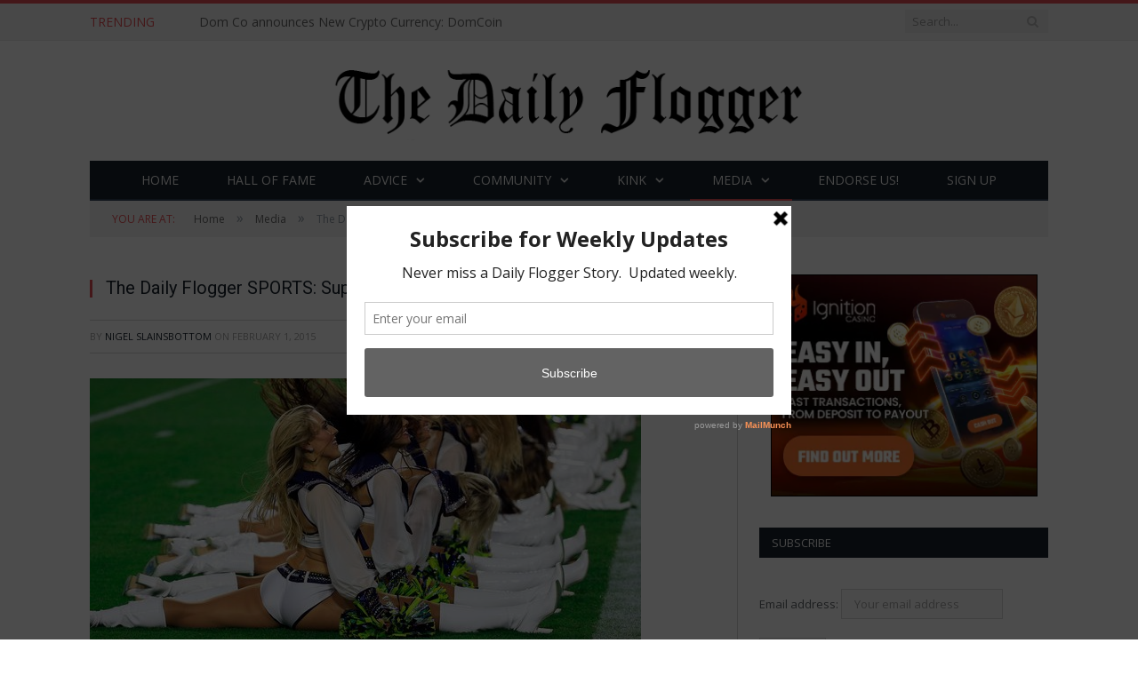

--- FILE ---
content_type: text/html; charset=UTF-8
request_url: https://ftp.thedailyflogger.com/the-daily-flogger-sports-superbowl-recap/
body_size: 18613
content:

<!DOCTYPE html>

<!--[if IE 8]> <html class="ie ie8" lang="en-US"> <![endif]-->
<!--[if IE 9]> <html class="ie ie9" lang="en-US"> <![endif]-->
<!--[if gt IE 9]><!--> <html lang="en-US"> <!--<![endif]-->

<head>


<meta charset="UTF-8" />
<title>  The Daily Flogger SPORTS: Superbowl Recap</title>

 
<meta name="viewport" content="width=device-width, initial-scale=1" />
<meta http-equiv="X-UA-Compatible" content="IE=edge" />
<link rel="pingback" href="https://ftp.thedailyflogger.com/xmlrpc.php" />
	
<link rel="shortcut icon" href="https://34.212.30.172/wp-content/uploads/2021/06/icon.jpg" />	

	
<script type="text/javascript">
/* <![CDATA[ */
(()=>{var e={};e.g=function(){if("object"==typeof globalThis)return globalThis;try{return this||new Function("return this")()}catch(e){if("object"==typeof window)return window}}(),function({ampUrl:n,isCustomizePreview:t,isAmpDevMode:r,noampQueryVarName:o,noampQueryVarValue:s,disabledStorageKey:i,mobileUserAgents:a,regexRegex:c}){if("undefined"==typeof sessionStorage)return;const d=new RegExp(c);if(!a.some((e=>{const n=e.match(d);return!(!n||!new RegExp(n[1],n[2]).test(navigator.userAgent))||navigator.userAgent.includes(e)})))return;e.g.addEventListener("DOMContentLoaded",(()=>{const e=document.getElementById("amp-mobile-version-switcher");if(!e)return;e.hidden=!1;const n=e.querySelector("a[href]");n&&n.addEventListener("click",(()=>{sessionStorage.removeItem(i)}))}));const g=r&&["paired-browsing-non-amp","paired-browsing-amp"].includes(window.name);if(sessionStorage.getItem(i)||t||g)return;const u=new URL(location.href),m=new URL(n);m.hash=u.hash,u.searchParams.has(o)&&s===u.searchParams.get(o)?sessionStorage.setItem(i,"1"):m.href!==u.href&&(window.stop(),location.replace(m.href))}({"ampUrl":"https:\/\/ftp.thedailyflogger.com\/the-daily-flogger-sports-superbowl-recap\/?amp=1","noampQueryVarName":"noamp","noampQueryVarValue":"mobile","disabledStorageKey":"amp_mobile_redirect_disabled","mobileUserAgents":["Mobile","Android","Silk\/","Kindle","BlackBerry","Opera Mini","Opera Mobi"],"regexRegex":"^\\\/((?:.|\\n)+)\\\/([i]*)$","isCustomizePreview":false,"isAmpDevMode":false})})();
/* ]]> */
</script>
<meta name='robots' content='max-image-preview:large' />
	<style>img:is([sizes="auto" i], [sizes^="auto," i]) { contain-intrinsic-size: 3000px 1500px }</style>
	
<!-- Open Graph Meta Tags generated by MashShare 4.0.47 - https://mashshare.net -->
<meta property="og:type" content="article" /> 
<meta property="og:title" content="The Daily Flogger SPORTS: Superbowl Recap" />
<meta property="og:description" content="PHOENIX, AZ    The Seattle Seahawks and New England Patriots played an even-paced game in Phoenix Sunday in what was undoubtedly one of the most evenly balanced Super Bowl in years. But the true battle on the" />
<meta property="og:image" content="https://ftp.thedailyflogger.com/wp-content/uploads/2015/02/cheer-e1422845650663.jpg" />
<meta property="og:url" content="https://ftp.thedailyflogger.com/the-daily-flogger-sports-superbowl-recap/" />
<meta property="og:site_name" content="The Daily Flogger" />
<meta property="article:publisher" content="https://www.facebook.com/TheDailyFlogger" />
<meta property="article:published_time" content="2015-02-01T18:54:28-08:00" />
<meta property="article:modified_time" content="2015-02-01T18:56:31-08:00" />
<meta property="og:updated_time" content="2015-02-01T18:56:31-08:00" />
<!-- Open Graph Meta Tags generated by MashShare 4.0.47 - https://www.mashshare.net -->
<!-- Twitter Card generated by MashShare 4.0.47 - https://www.mashshare.net -->
<meta name="twitter:card" content="summary_large_image">
<meta name="twitter:title" content="The Daily Flogger SPORTS: Superbowl Recap">
<meta name="twitter:description" content="PHOENIX, AZ    The Seattle Seahawks and New England Patriots played an even-paced game in Phoenix Sunday in what was undoubtedly one of the most evenly balanced Super Bowl in years. But the true battle on the">
<meta name="twitter:image" content="https://ftp.thedailyflogger.com/wp-content/uploads/2015/02/cheer-e1422845650663.jpg">
<meta name="twitter:site" content="@TheDailyFlogger">
<!-- Twitter Card generated by MashShare 4.0.47 - https://www.mashshare.net -->

<link rel='dns-prefetch' href='//stats.wp.com' />
<link rel='dns-prefetch' href='//fonts.googleapis.com' />
<link rel="alternate" type="application/rss+xml" title="The Daily Flogger &raquo; Feed" href="https://ftp.thedailyflogger.com/feed/" />
<link rel="alternate" type="application/rss+xml" title="The Daily Flogger &raquo; Comments Feed" href="https://ftp.thedailyflogger.com/comments/feed/" />
<link rel="alternate" type="application/rss+xml" title="The Daily Flogger &raquo; The Daily Flogger SPORTS: Superbowl Recap Comments Feed" href="https://ftp.thedailyflogger.com/the-daily-flogger-sports-superbowl-recap/feed/" />
		<!-- This site uses the Google Analytics by ExactMetrics plugin v8.7.4 - Using Analytics tracking - https://www.exactmetrics.com/ -->
		<!-- Note: ExactMetrics is not currently configured on this site. The site owner needs to authenticate with Google Analytics in the ExactMetrics settings panel. -->
					<!-- No tracking code set -->
				<!-- / Google Analytics by ExactMetrics -->
				<!-- This site uses the Google Analytics by MonsterInsights plugin v9.11.1 - Using Analytics tracking - https://www.monsterinsights.com/ -->
		<!-- Note: MonsterInsights is not currently configured on this site. The site owner needs to authenticate with Google Analytics in the MonsterInsights settings panel. -->
					<!-- No tracking code set -->
				<!-- / Google Analytics by MonsterInsights -->
		<script type="text/javascript">
/* <![CDATA[ */
window._wpemojiSettings = {"baseUrl":"https:\/\/s.w.org\/images\/core\/emoji\/16.0.1\/72x72\/","ext":".png","svgUrl":"https:\/\/s.w.org\/images\/core\/emoji\/16.0.1\/svg\/","svgExt":".svg","source":{"concatemoji":"https:\/\/ftp.thedailyflogger.com\/wp-includes\/js\/wp-emoji-release.min.js?ver=6.8.3"}};
/*! This file is auto-generated */
!function(s,n){var o,i,e;function c(e){try{var t={supportTests:e,timestamp:(new Date).valueOf()};sessionStorage.setItem(o,JSON.stringify(t))}catch(e){}}function p(e,t,n){e.clearRect(0,0,e.canvas.width,e.canvas.height),e.fillText(t,0,0);var t=new Uint32Array(e.getImageData(0,0,e.canvas.width,e.canvas.height).data),a=(e.clearRect(0,0,e.canvas.width,e.canvas.height),e.fillText(n,0,0),new Uint32Array(e.getImageData(0,0,e.canvas.width,e.canvas.height).data));return t.every(function(e,t){return e===a[t]})}function u(e,t){e.clearRect(0,0,e.canvas.width,e.canvas.height),e.fillText(t,0,0);for(var n=e.getImageData(16,16,1,1),a=0;a<n.data.length;a++)if(0!==n.data[a])return!1;return!0}function f(e,t,n,a){switch(t){case"flag":return n(e,"\ud83c\udff3\ufe0f\u200d\u26a7\ufe0f","\ud83c\udff3\ufe0f\u200b\u26a7\ufe0f")?!1:!n(e,"\ud83c\udde8\ud83c\uddf6","\ud83c\udde8\u200b\ud83c\uddf6")&&!n(e,"\ud83c\udff4\udb40\udc67\udb40\udc62\udb40\udc65\udb40\udc6e\udb40\udc67\udb40\udc7f","\ud83c\udff4\u200b\udb40\udc67\u200b\udb40\udc62\u200b\udb40\udc65\u200b\udb40\udc6e\u200b\udb40\udc67\u200b\udb40\udc7f");case"emoji":return!a(e,"\ud83e\udedf")}return!1}function g(e,t,n,a){var r="undefined"!=typeof WorkerGlobalScope&&self instanceof WorkerGlobalScope?new OffscreenCanvas(300,150):s.createElement("canvas"),o=r.getContext("2d",{willReadFrequently:!0}),i=(o.textBaseline="top",o.font="600 32px Arial",{});return e.forEach(function(e){i[e]=t(o,e,n,a)}),i}function t(e){var t=s.createElement("script");t.src=e,t.defer=!0,s.head.appendChild(t)}"undefined"!=typeof Promise&&(o="wpEmojiSettingsSupports",i=["flag","emoji"],n.supports={everything:!0,everythingExceptFlag:!0},e=new Promise(function(e){s.addEventListener("DOMContentLoaded",e,{once:!0})}),new Promise(function(t){var n=function(){try{var e=JSON.parse(sessionStorage.getItem(o));if("object"==typeof e&&"number"==typeof e.timestamp&&(new Date).valueOf()<e.timestamp+604800&&"object"==typeof e.supportTests)return e.supportTests}catch(e){}return null}();if(!n){if("undefined"!=typeof Worker&&"undefined"!=typeof OffscreenCanvas&&"undefined"!=typeof URL&&URL.createObjectURL&&"undefined"!=typeof Blob)try{var e="postMessage("+g.toString()+"("+[JSON.stringify(i),f.toString(),p.toString(),u.toString()].join(",")+"));",a=new Blob([e],{type:"text/javascript"}),r=new Worker(URL.createObjectURL(a),{name:"wpTestEmojiSupports"});return void(r.onmessage=function(e){c(n=e.data),r.terminate(),t(n)})}catch(e){}c(n=g(i,f,p,u))}t(n)}).then(function(e){for(var t in e)n.supports[t]=e[t],n.supports.everything=n.supports.everything&&n.supports[t],"flag"!==t&&(n.supports.everythingExceptFlag=n.supports.everythingExceptFlag&&n.supports[t]);n.supports.everythingExceptFlag=n.supports.everythingExceptFlag&&!n.supports.flag,n.DOMReady=!1,n.readyCallback=function(){n.DOMReady=!0}}).then(function(){return e}).then(function(){var e;n.supports.everything||(n.readyCallback(),(e=n.source||{}).concatemoji?t(e.concatemoji):e.wpemoji&&e.twemoji&&(t(e.twemoji),t(e.wpemoji)))}))}((window,document),window._wpemojiSettings);
/* ]]> */
</script>
<link rel='stylesheet' id='taxopress-frontend-css-css' href='https://ftp.thedailyflogger.com/wp-content/plugins/simple-tags/assets/frontend/css/frontend.css?ver=3.37.3' type='text/css' media='all' />
<link rel='stylesheet' id='jquery.bxslider-css' href='//ftp.thedailyflogger.com/wp-content/plugins/testimonials-widget/includes/libraries/testimonials-widget/includes/libraries/bxslider-4/dist/jquery.bxslider.css?ver=6.8.3' type='text/css' media='all' />
<link rel='stylesheet' id='Axl_Testimonials_Widget-css' href='//ftp.thedailyflogger.com/wp-content/plugins/testimonials-widget/includes/libraries/testimonials-widget/assets/css/testimonials-widget.css?ver=6.8.3' type='text/css' media='all' />
<link rel='stylesheet' id='Axl_Testimonials_Widget_Premium-css' href='//ftp.thedailyflogger.com/wp-content/plugins/testimonials-widget/assets/css/testimonials-widget-premium.css?ver=6.8.3' type='text/css' media='all' />
<link rel='stylesheet' id='testimonials-widget-premium-form-css' href='//ftp.thedailyflogger.com/wp-content/plugins/testimonials-widget/assets/css/testimonials-widget-premium-form.css?ver=6.8.3' type='text/css' media='all' />
<style id='wp-emoji-styles-inline-css' type='text/css'>

	img.wp-smiley, img.emoji {
		display: inline !important;
		border: none !important;
		box-shadow: none !important;
		height: 1em !important;
		width: 1em !important;
		margin: 0 0.07em !important;
		vertical-align: -0.1em !important;
		background: none !important;
		padding: 0 !important;
	}
</style>
<link rel='stylesheet' id='wp-block-library-css' href='https://ftp.thedailyflogger.com/wp-includes/css/dist/block-library/style.min.css?ver=6.8.3' type='text/css' media='all' />
<style id='classic-theme-styles-inline-css' type='text/css'>
/*! This file is auto-generated */
.wp-block-button__link{color:#fff;background-color:#32373c;border-radius:9999px;box-shadow:none;text-decoration:none;padding:calc(.667em + 2px) calc(1.333em + 2px);font-size:1.125em}.wp-block-file__button{background:#32373c;color:#fff;text-decoration:none}
</style>
<link rel='stylesheet' id='mediaelement-css' href='https://ftp.thedailyflogger.com/wp-includes/js/mediaelement/mediaelementplayer-legacy.min.css?ver=4.2.17' type='text/css' media='all' />
<link rel='stylesheet' id='wp-mediaelement-css' href='https://ftp.thedailyflogger.com/wp-includes/js/mediaelement/wp-mediaelement.min.css?ver=6.8.3' type='text/css' media='all' />
<style id='jetpack-sharing-buttons-style-inline-css' type='text/css'>
.jetpack-sharing-buttons__services-list{display:flex;flex-direction:row;flex-wrap:wrap;gap:0;list-style-type:none;margin:5px;padding:0}.jetpack-sharing-buttons__services-list.has-small-icon-size{font-size:12px}.jetpack-sharing-buttons__services-list.has-normal-icon-size{font-size:16px}.jetpack-sharing-buttons__services-list.has-large-icon-size{font-size:24px}.jetpack-sharing-buttons__services-list.has-huge-icon-size{font-size:36px}@media print{.jetpack-sharing-buttons__services-list{display:none!important}}.editor-styles-wrapper .wp-block-jetpack-sharing-buttons{gap:0;padding-inline-start:0}ul.jetpack-sharing-buttons__services-list.has-background{padding:1.25em 2.375em}
</style>
<style id='global-styles-inline-css' type='text/css'>
:root{--wp--preset--aspect-ratio--square: 1;--wp--preset--aspect-ratio--4-3: 4/3;--wp--preset--aspect-ratio--3-4: 3/4;--wp--preset--aspect-ratio--3-2: 3/2;--wp--preset--aspect-ratio--2-3: 2/3;--wp--preset--aspect-ratio--16-9: 16/9;--wp--preset--aspect-ratio--9-16: 9/16;--wp--preset--color--black: #000000;--wp--preset--color--cyan-bluish-gray: #abb8c3;--wp--preset--color--white: #ffffff;--wp--preset--color--pale-pink: #f78da7;--wp--preset--color--vivid-red: #cf2e2e;--wp--preset--color--luminous-vivid-orange: #ff6900;--wp--preset--color--luminous-vivid-amber: #fcb900;--wp--preset--color--light-green-cyan: #7bdcb5;--wp--preset--color--vivid-green-cyan: #00d084;--wp--preset--color--pale-cyan-blue: #8ed1fc;--wp--preset--color--vivid-cyan-blue: #0693e3;--wp--preset--color--vivid-purple: #9b51e0;--wp--preset--gradient--vivid-cyan-blue-to-vivid-purple: linear-gradient(135deg,rgba(6,147,227,1) 0%,rgb(155,81,224) 100%);--wp--preset--gradient--light-green-cyan-to-vivid-green-cyan: linear-gradient(135deg,rgb(122,220,180) 0%,rgb(0,208,130) 100%);--wp--preset--gradient--luminous-vivid-amber-to-luminous-vivid-orange: linear-gradient(135deg,rgba(252,185,0,1) 0%,rgba(255,105,0,1) 100%);--wp--preset--gradient--luminous-vivid-orange-to-vivid-red: linear-gradient(135deg,rgba(255,105,0,1) 0%,rgb(207,46,46) 100%);--wp--preset--gradient--very-light-gray-to-cyan-bluish-gray: linear-gradient(135deg,rgb(238,238,238) 0%,rgb(169,184,195) 100%);--wp--preset--gradient--cool-to-warm-spectrum: linear-gradient(135deg,rgb(74,234,220) 0%,rgb(151,120,209) 20%,rgb(207,42,186) 40%,rgb(238,44,130) 60%,rgb(251,105,98) 80%,rgb(254,248,76) 100%);--wp--preset--gradient--blush-light-purple: linear-gradient(135deg,rgb(255,206,236) 0%,rgb(152,150,240) 100%);--wp--preset--gradient--blush-bordeaux: linear-gradient(135deg,rgb(254,205,165) 0%,rgb(254,45,45) 50%,rgb(107,0,62) 100%);--wp--preset--gradient--luminous-dusk: linear-gradient(135deg,rgb(255,203,112) 0%,rgb(199,81,192) 50%,rgb(65,88,208) 100%);--wp--preset--gradient--pale-ocean: linear-gradient(135deg,rgb(255,245,203) 0%,rgb(182,227,212) 50%,rgb(51,167,181) 100%);--wp--preset--gradient--electric-grass: linear-gradient(135deg,rgb(202,248,128) 0%,rgb(113,206,126) 100%);--wp--preset--gradient--midnight: linear-gradient(135deg,rgb(2,3,129) 0%,rgb(40,116,252) 100%);--wp--preset--font-size--small: 13px;--wp--preset--font-size--medium: 20px;--wp--preset--font-size--large: 36px;--wp--preset--font-size--x-large: 42px;--wp--preset--spacing--20: 0.44rem;--wp--preset--spacing--30: 0.67rem;--wp--preset--spacing--40: 1rem;--wp--preset--spacing--50: 1.5rem;--wp--preset--spacing--60: 2.25rem;--wp--preset--spacing--70: 3.38rem;--wp--preset--spacing--80: 5.06rem;--wp--preset--shadow--natural: 6px 6px 9px rgba(0, 0, 0, 0.2);--wp--preset--shadow--deep: 12px 12px 50px rgba(0, 0, 0, 0.4);--wp--preset--shadow--sharp: 6px 6px 0px rgba(0, 0, 0, 0.2);--wp--preset--shadow--outlined: 6px 6px 0px -3px rgba(255, 255, 255, 1), 6px 6px rgba(0, 0, 0, 1);--wp--preset--shadow--crisp: 6px 6px 0px rgba(0, 0, 0, 1);}:where(.is-layout-flex){gap: 0.5em;}:where(.is-layout-grid){gap: 0.5em;}body .is-layout-flex{display: flex;}.is-layout-flex{flex-wrap: wrap;align-items: center;}.is-layout-flex > :is(*, div){margin: 0;}body .is-layout-grid{display: grid;}.is-layout-grid > :is(*, div){margin: 0;}:where(.wp-block-columns.is-layout-flex){gap: 2em;}:where(.wp-block-columns.is-layout-grid){gap: 2em;}:where(.wp-block-post-template.is-layout-flex){gap: 1.25em;}:where(.wp-block-post-template.is-layout-grid){gap: 1.25em;}.has-black-color{color: var(--wp--preset--color--black) !important;}.has-cyan-bluish-gray-color{color: var(--wp--preset--color--cyan-bluish-gray) !important;}.has-white-color{color: var(--wp--preset--color--white) !important;}.has-pale-pink-color{color: var(--wp--preset--color--pale-pink) !important;}.has-vivid-red-color{color: var(--wp--preset--color--vivid-red) !important;}.has-luminous-vivid-orange-color{color: var(--wp--preset--color--luminous-vivid-orange) !important;}.has-luminous-vivid-amber-color{color: var(--wp--preset--color--luminous-vivid-amber) !important;}.has-light-green-cyan-color{color: var(--wp--preset--color--light-green-cyan) !important;}.has-vivid-green-cyan-color{color: var(--wp--preset--color--vivid-green-cyan) !important;}.has-pale-cyan-blue-color{color: var(--wp--preset--color--pale-cyan-blue) !important;}.has-vivid-cyan-blue-color{color: var(--wp--preset--color--vivid-cyan-blue) !important;}.has-vivid-purple-color{color: var(--wp--preset--color--vivid-purple) !important;}.has-black-background-color{background-color: var(--wp--preset--color--black) !important;}.has-cyan-bluish-gray-background-color{background-color: var(--wp--preset--color--cyan-bluish-gray) !important;}.has-white-background-color{background-color: var(--wp--preset--color--white) !important;}.has-pale-pink-background-color{background-color: var(--wp--preset--color--pale-pink) !important;}.has-vivid-red-background-color{background-color: var(--wp--preset--color--vivid-red) !important;}.has-luminous-vivid-orange-background-color{background-color: var(--wp--preset--color--luminous-vivid-orange) !important;}.has-luminous-vivid-amber-background-color{background-color: var(--wp--preset--color--luminous-vivid-amber) !important;}.has-light-green-cyan-background-color{background-color: var(--wp--preset--color--light-green-cyan) !important;}.has-vivid-green-cyan-background-color{background-color: var(--wp--preset--color--vivid-green-cyan) !important;}.has-pale-cyan-blue-background-color{background-color: var(--wp--preset--color--pale-cyan-blue) !important;}.has-vivid-cyan-blue-background-color{background-color: var(--wp--preset--color--vivid-cyan-blue) !important;}.has-vivid-purple-background-color{background-color: var(--wp--preset--color--vivid-purple) !important;}.has-black-border-color{border-color: var(--wp--preset--color--black) !important;}.has-cyan-bluish-gray-border-color{border-color: var(--wp--preset--color--cyan-bluish-gray) !important;}.has-white-border-color{border-color: var(--wp--preset--color--white) !important;}.has-pale-pink-border-color{border-color: var(--wp--preset--color--pale-pink) !important;}.has-vivid-red-border-color{border-color: var(--wp--preset--color--vivid-red) !important;}.has-luminous-vivid-orange-border-color{border-color: var(--wp--preset--color--luminous-vivid-orange) !important;}.has-luminous-vivid-amber-border-color{border-color: var(--wp--preset--color--luminous-vivid-amber) !important;}.has-light-green-cyan-border-color{border-color: var(--wp--preset--color--light-green-cyan) !important;}.has-vivid-green-cyan-border-color{border-color: var(--wp--preset--color--vivid-green-cyan) !important;}.has-pale-cyan-blue-border-color{border-color: var(--wp--preset--color--pale-cyan-blue) !important;}.has-vivid-cyan-blue-border-color{border-color: var(--wp--preset--color--vivid-cyan-blue) !important;}.has-vivid-purple-border-color{border-color: var(--wp--preset--color--vivid-purple) !important;}.has-vivid-cyan-blue-to-vivid-purple-gradient-background{background: var(--wp--preset--gradient--vivid-cyan-blue-to-vivid-purple) !important;}.has-light-green-cyan-to-vivid-green-cyan-gradient-background{background: var(--wp--preset--gradient--light-green-cyan-to-vivid-green-cyan) !important;}.has-luminous-vivid-amber-to-luminous-vivid-orange-gradient-background{background: var(--wp--preset--gradient--luminous-vivid-amber-to-luminous-vivid-orange) !important;}.has-luminous-vivid-orange-to-vivid-red-gradient-background{background: var(--wp--preset--gradient--luminous-vivid-orange-to-vivid-red) !important;}.has-very-light-gray-to-cyan-bluish-gray-gradient-background{background: var(--wp--preset--gradient--very-light-gray-to-cyan-bluish-gray) !important;}.has-cool-to-warm-spectrum-gradient-background{background: var(--wp--preset--gradient--cool-to-warm-spectrum) !important;}.has-blush-light-purple-gradient-background{background: var(--wp--preset--gradient--blush-light-purple) !important;}.has-blush-bordeaux-gradient-background{background: var(--wp--preset--gradient--blush-bordeaux) !important;}.has-luminous-dusk-gradient-background{background: var(--wp--preset--gradient--luminous-dusk) !important;}.has-pale-ocean-gradient-background{background: var(--wp--preset--gradient--pale-ocean) !important;}.has-electric-grass-gradient-background{background: var(--wp--preset--gradient--electric-grass) !important;}.has-midnight-gradient-background{background: var(--wp--preset--gradient--midnight) !important;}.has-small-font-size{font-size: var(--wp--preset--font-size--small) !important;}.has-medium-font-size{font-size: var(--wp--preset--font-size--medium) !important;}.has-large-font-size{font-size: var(--wp--preset--font-size--large) !important;}.has-x-large-font-size{font-size: var(--wp--preset--font-size--x-large) !important;}
:where(.wp-block-post-template.is-layout-flex){gap: 1.25em;}:where(.wp-block-post-template.is-layout-grid){gap: 1.25em;}
:where(.wp-block-columns.is-layout-flex){gap: 2em;}:where(.wp-block-columns.is-layout-grid){gap: 2em;}
:root :where(.wp-block-pullquote){font-size: 1.5em;line-height: 1.6;}
</style>
<link rel='stylesheet' id='amazonpolly-css' href='https://ftp.thedailyflogger.com/wp-content/plugins/amazon-polly/public/css/amazonpolly-public.css?ver=1.0.0' type='text/css' media='all' />
<link rel='stylesheet' id='mashsb-styles-css' href='https://ftp.thedailyflogger.com/wp-content/plugins/mashsharer/assets/css/mashsb.min.css?ver=4.0.47' type='text/css' media='all' />
<style id='mashsb-styles-inline-css' type='text/css'>
.mashsb-count {color:#cccccc;}@media only screen and (min-width:568px){.mashsb-buttons a {min-width: 177px;}}
</style>
<link rel='stylesheet' id='rs-plugin-settings-css' href='https://ftp.thedailyflogger.com/wp-content/plugins/revslider/public/assets/css/settings.css?ver=5.4.7.4' type='text/css' media='all' />
<style id='rs-plugin-settings-inline-css' type='text/css'>
#rs-demo-id {}
</style>
<link rel='stylesheet' id='SFSImainCss-css' href='https://ftp.thedailyflogger.com/wp-content/plugins/ultimate-social-media-icons/css/sfsi-style.css?ver=2.9.5' type='text/css' media='all' />
<link crossorigin="anonymous" rel='stylesheet' id='smartmag-fonts-css' href='https://fonts.googleapis.com/css?family=Open+Sans%3A400%2C400Italic%2C600%2C700%7CRoboto+Slab%7CMerriweather%3A300italic&#038;subset' type='text/css' media='all' />
<link rel='stylesheet' id='smartmag-core-css' href='https://ftp.thedailyflogger.com/wp-content/themes/smart-mag/style.css?ver=3.4.0' type='text/css' media='all' />
<link rel='stylesheet' id='smartmag-responsive-css' href='https://ftp.thedailyflogger.com/wp-content/themes/smart-mag/css/responsive.css?ver=3.4.0' type='text/css' media='all' />
<link rel='stylesheet' id='pretty-photo-css' href='https://ftp.thedailyflogger.com/wp-content/themes/smart-mag/css/prettyPhoto.css?ver=3.4.0' type='text/css' media='all' />
<link rel='stylesheet' id='smartmag-font-awesome-css' href='https://ftp.thedailyflogger.com/wp-content/themes/smart-mag/css/fontawesome/css/font-awesome.min.css?ver=3.4.0' type='text/css' media='all' />
<style id='smartmag-font-awesome-inline-css' type='text/css'>
@import url('https://fonts.googleapis.com/css?family=Roboto%3A400|Roboto%3A500|Roboto%3A600|Roboto%3A700&subset=');



h1,
h2,
h3,
h4,
h5,
h6,
.posts-list .content > a,
.block.posts a,
.gallery-block .carousel .title a,
.navigate-posts .link,
.list-timeline .posts article,
.bbpress.single-topic .main-heading,
#bbpress-forums .bbp-topic-title,
#bbpress-forums .bbp-forum-title { font-family: "Roboto", Georgia, serif; }


</style>
<script type="text/javascript" src="https://ftp.thedailyflogger.com/wp-includes/js/jquery/jquery.min.js?ver=3.7.1" id="jquery-core-js"></script>
<script type="text/javascript" src="https://ftp.thedailyflogger.com/wp-includes/js/jquery/jquery-migrate.min.js?ver=3.4.1" id="jquery-migrate-js"></script>
<script type="text/javascript" src="https://ftp.thedailyflogger.com/wp-content/plugins/amazon-polly/public/js/amazonpolly-public.js?ver=1.0.0" id="amazonpolly-js"></script>
<script type="text/javascript" id="mashsb-js-extra">
/* <![CDATA[ */
var mashsb = {"shares":"77","round_shares":"","animate_shares":"0","dynamic_buttons":"0","share_url":"https:\/\/ftp.thedailyflogger.com\/the-daily-flogger-sports-superbowl-recap\/","title":"The+Daily+Flogger+SPORTS%3A+Superbowl+Recap","image":"https:\/\/ftp.thedailyflogger.com\/wp-content\/uploads\/2015\/02\/cheer-e1422845650663.jpg","desc":"PHOENIX, AZ\r\n\r\nThe Seattle Seahawks and New England Patriots played an even-paced game in Phoenix Sunday in what was undoubtedly one of the most evenly balanced Super Bowl in years. But the true battle on the \u2026","hashtag":"TheDailyFlogger","subscribe":"content","subscribe_url":"","activestatus":"1","singular":"1","twitter_popup":"1","refresh":"0","nonce":"b1f3eda1e8","postid":"2502","servertime":"1769041953","ajaxurl":"https:\/\/ftp.thedailyflogger.com\/wp-admin\/admin-ajax.php"};
/* ]]> */
</script>
<script type="text/javascript" src="https://ftp.thedailyflogger.com/wp-content/plugins/mashsharer/assets/js/mashsb.min.js?ver=4.0.47" id="mashsb-js"></script>
<script type="text/javascript" src="https://ftp.thedailyflogger.com/wp-content/plugins/revslider/public/assets/js/jquery.themepunch.tools.min.js?ver=5.4.7.4" id="tp-tools-js"></script>
<script type="text/javascript" src="https://ftp.thedailyflogger.com/wp-content/plugins/revslider/public/assets/js/jquery.themepunch.revolution.min.js?ver=5.4.7.4" id="revmin-js"></script>
<script type="text/javascript" src="https://ftp.thedailyflogger.com/wp-content/themes/smart-mag/js/jquery.prettyPhoto.js?ver=6.8.3" id="pretty-photo-smartmag-js"></script>
<script type="text/javascript" src="https://ftp.thedailyflogger.com/wp-content/plugins/simple-tags/assets/frontend/js/frontend.js?ver=3.37.3" id="taxopress-frontend-js-js"></script>
<link rel="https://api.w.org/" href="https://ftp.thedailyflogger.com/wp-json/" /><link rel="alternate" title="JSON" type="application/json" href="https://ftp.thedailyflogger.com/wp-json/wp/v2/posts/2502" /><link rel="EditURI" type="application/rsd+xml" title="RSD" href="https://ftp.thedailyflogger.com/xmlrpc.php?rsd" />
<meta name="generator" content="WordPress 6.8.3" />
<link rel="canonical" href="https://ftp.thedailyflogger.com/the-daily-flogger-sports-superbowl-recap/" />
<link rel='shortlink' href='https://ftp.thedailyflogger.com/?p=2502' />
<link rel="alternate" title="oEmbed (JSON)" type="application/json+oembed" href="https://ftp.thedailyflogger.com/wp-json/oembed/1.0/embed?url=https%3A%2F%2Fftp.thedailyflogger.com%2Fthe-daily-flogger-sports-superbowl-recap%2F" />
<link rel="alternate" title="oEmbed (XML)" type="text/xml+oembed" href="https://ftp.thedailyflogger.com/wp-json/oembed/1.0/embed?url=https%3A%2F%2Fftp.thedailyflogger.com%2Fthe-daily-flogger-sports-superbowl-recap%2F&#038;format=xml" />
<script type='text/javascript' data-cfasync='false'>var _mmunch = {'front': false, 'page': false, 'post': false, 'category': false, 'author': false, 'search': false, 'attachment': false, 'tag': false};_mmunch['post'] = true; _mmunch['postData'] = {"ID":2502,"post_name":"the-daily-flogger-sports-superbowl-recap","post_title":"The Daily Flogger SPORTS: Superbowl Recap","post_type":"post","post_author":"2","post_status":"publish"}; _mmunch['postCategories'] = [{"term_id":22,"name":"Media","slug":"media","term_group":0,"term_taxonomy_id":22,"taxonomy":"category","description":"","parent":0,"count":56,"filter":"raw","cat_ID":22,"category_count":56,"category_description":"","cat_name":"Media","category_nicename":"media","category_parent":0},{"term_id":1,"name":"News","slug":"news","term_group":0,"term_taxonomy_id":1,"taxonomy":"category","description":"","parent":0,"count":420,"filter":"raw","cat_ID":1,"category_count":420,"category_description":"","cat_name":"News","category_nicename":"news","category_parent":0}]; _mmunch['postTags'] = false; _mmunch['postAuthor'] = {"name":"","ID":""};</script><script data-cfasync="false" src="//a.mailmunch.co/app/v1/site.js" id="mailmunch-script" data-plugin="mc_mm" data-mailmunch-site-id="680579" async></script><meta name="follow.[base64]" content="Uk3fRDC6D5UzW7qdUZ59"/><meta property="og:image:secure_url" content="https://ftp.thedailyflogger.com/wp-content/uploads/2015/02/cheer-e1422845650663.jpg" data-id="sfsi"><meta property="twitter:card" content="summary_large_image" data-id="sfsi"><meta property="twitter:image" content="https://ftp.thedailyflogger.com/wp-content/uploads/2015/02/cheer-e1422845650663.jpg" data-id="sfsi"><meta property="og:image:type" content="image/jpeg" data-id="sfsi" /><meta property="og:image:width" content="620" data-id="sfsi" /><meta property="og:image:height" content="299" data-id="sfsi" /><meta property="og:url" content="https://ftp.thedailyflogger.com/the-daily-flogger-sports-superbowl-recap/" data-id="sfsi" /><meta property="og:description" content="PHOENIX, AZ

The Seattle Seahawks and New England Patriots played an even-paced game in Phoenix Sunday in what was undoubtedly one of the most evenly balanced Super Bowl in years. But the true battle on the field was between the She-hawks and the Patri-ettes, the teams' cheerleaders.

By the second quarter it was clear the Patri-ettes exhibited greater on-field ACR (Ass Cheek Reveal) than the She-hawks. NFL posted 38 individual ACR incidents prior to halftime. Certainly the She-hawks made a bold move just 38 seconds before the end of the second quarter when Carli Simms of Tacoma, Washington executed a daring VPL (Visible Pussy Lips) to a cheering throng of 105,000, nearly evening the score.

New England Patriots football tried to get in on the action with an accidental SR (Scrotum Reveal) just after Katy Perry cracked a flat note in the half time, but it wasn't enough to compete with the ass cheek onslaught the Patri-ettes delivered.

Patriots Cheerleader Uniform Coordinator Shawn Muse had this to say: We have been working with Under Armor and Oakley to reengineer our team cheerleader shorts for the last three years and we think they've innovated a slide lift reveal that performs on average 6.22% better than in previous games. We're pleased with the increase in ACR and feel our victory was well-earned." data-id="sfsi" /><meta property="og:title" content="The Daily Flogger SPORTS: Superbowl Recap" data-id="sfsi" /><link rel="alternate" type="text/html" media="only screen and (max-width: 640px)" href="https://ftp.thedailyflogger.com/the-daily-flogger-sports-superbowl-recap/?amp=1">	<style>img#wpstats{display:none}</style>
		<link rel="amphtml" href="https://ftp.thedailyflogger.com/the-daily-flogger-sports-superbowl-recap/?amp=1"><style>#amp-mobile-version-switcher{left:0;position:absolute;width:100%;z-index:100}#amp-mobile-version-switcher>a{background-color:#444;border:0;color:#eaeaea;display:block;font-family:-apple-system,BlinkMacSystemFont,Segoe UI,Roboto,Oxygen-Sans,Ubuntu,Cantarell,Helvetica Neue,sans-serif;font-size:16px;font-weight:600;padding:15px 0;text-align:center;-webkit-text-decoration:none;text-decoration:none}#amp-mobile-version-switcher>a:active,#amp-mobile-version-switcher>a:focus,#amp-mobile-version-switcher>a:hover{-webkit-text-decoration:underline;text-decoration:underline}</style><meta name="generator" content="Powered by Slider Revolution 5.4.7.4 - responsive, Mobile-Friendly Slider Plugin for WordPress with comfortable drag and drop interface." />
<script type="text/javascript">function setREVStartSize(e){									
						try{ e.c=jQuery(e.c);var i=jQuery(window).width(),t=9999,r=0,n=0,l=0,f=0,s=0,h=0;
							if(e.responsiveLevels&&(jQuery.each(e.responsiveLevels,function(e,f){f>i&&(t=r=f,l=e),i>f&&f>r&&(r=f,n=e)}),t>r&&(l=n)),f=e.gridheight[l]||e.gridheight[0]||e.gridheight,s=e.gridwidth[l]||e.gridwidth[0]||e.gridwidth,h=i/s,h=h>1?1:h,f=Math.round(h*f),"fullscreen"==e.sliderLayout){var u=(e.c.width(),jQuery(window).height());if(void 0!=e.fullScreenOffsetContainer){var c=e.fullScreenOffsetContainer.split(",");if (c) jQuery.each(c,function(e,i){u=jQuery(i).length>0?u-jQuery(i).outerHeight(!0):u}),e.fullScreenOffset.split("%").length>1&&void 0!=e.fullScreenOffset&&e.fullScreenOffset.length>0?u-=jQuery(window).height()*parseInt(e.fullScreenOffset,0)/100:void 0!=e.fullScreenOffset&&e.fullScreenOffset.length>0&&(u-=parseInt(e.fullScreenOffset,0))}f=u}else void 0!=e.minHeight&&f<e.minHeight&&(f=e.minHeight);e.c.closest(".rev_slider_wrapper").css({height:f})					
						}catch(d){console.log("Failure at Presize of Slider:"+d)}						
					};</script>
	
<!--[if lt IE 9]>
<script src="https://ftp.thedailyflogger.com/wp-content/themes/smart-mag/js/html5.js" type="text/javascript"></script>
<![endif]-->


<script>
document.querySelector('head').innerHTML += '<style class="bunyad-img-effects-css">.main img, .main-footer img { opacity: 0; }</style>';
</script>
	

</head>


<body class="wp-singular post-template-default single single-post postid-2502 single-format-standard wp-theme-smart-mag page-builder sfsi_actvite_theme_default right-sidebar full img-effects has-nav-dark has-head-default">

<div class="main-wrap">

	
	
	<div class="top-bar">

		<div class="wrap">
			<section class="top-bar-content cf">
			
							
								<div class="trending-ticker">
					<span class="heading">Trending</span>

					<ul>
												
												
							<li><a href="https://ftp.thedailyflogger.com/aftercare-from-apathy-scene-lacking/" title="Aftercare from Apathy Scene Lacking">Aftercare from Apathy Scene Lacking</a></li>
						
												
							<li><a href="https://ftp.thedailyflogger.com/dom-co-announces-new-crypto-currency-domcoin/" title="Dom Co announces New Crypto Currency: DomCoin">Dom Co announces New Crypto Currency: DomCoin</a></li>
						
												
							<li><a href="https://ftp.thedailyflogger.com/area-woman-who-identifies-as-farabella-feels-marginalized-at-pony-play-event/" title="Area Woman Who Identifies as Farabella Feels Marginalized at Pony Play Event">Area Woman Who Identifies as Farabella Feels Marginalized at Pony Play Event</a></li>
						
												
							<li><a href="https://ftp.thedailyflogger.com/jim-shows-marginal-interest-in-littles-class/" title="Jim Shows Marginal Interest in Littles Class">Jim Shows Marginal Interest in Littles Class</a></li>
						
												
							<li><a href="https://ftp.thedailyflogger.com/dom-co-releases-new-kink-vaccination/" title="Dom Co Releases New &#8220;Kink&#8221; Vaccination">Dom Co Releases New &#8220;Kink&#8221; Vaccination</a></li>
						
												
							<li><a href="https://ftp.thedailyflogger.com/new-game-announced-cards-against-subs/" title="New Game Announced: Cards Against Subs">New Game Announced: Cards Against Subs</a></li>
						
												
							<li><a href="https://ftp.thedailyflogger.com/brat-regrets-missed-opportunity/" title="Brat Regrets Missed Opportunity">Brat Regrets Missed Opportunity</a></li>
						
												
							<li><a href="https://ftp.thedailyflogger.com/dungeon-voices-17/" title="Dungeon Voices: Online Learning">Dungeon Voices: Online Learning</a></li>
						
												
											</ul>
				</div>
				
									
					
		<div class="search">
			<form role="search" action="https://ftp.thedailyflogger.com/" method="get">
				<input type="text" name="s" class="query" value="" placeholder="Search..."/>
				<button class="search-button" type="submit"><i class="fa fa-search"></i></button>
			</form>
		</div> <!-- .search -->					
				
								
			</section>
		</div>
		
	</div>
	
	<div id="main-head" class="main-head">
		
		<div class="wrap">
			
			
			<header class="default">
			
				<div class="title">
							<a href="https://ftp.thedailyflogger.com/" title="The Daily Flogger" rel="home">
		
														
								
				<img src="http://thedailyflogger.com/wp-content/uploads/2014/03/headerwide2.png" class="logo-image" alt="The Daily Flogger" />
					 
						
		</a>				</div>
				
									
					<div class="right">
										</div>
					
								
			</header>
				
							
				
<div class="main-nav">
	<div class="navigation-wrap cf">
	
		<nav class="navigation cf nav-center nav-dark">
		
			<div class>
			
				<div class="mobile" data-type="off-canvas" data-search="1">
					<a href="#" class="selected">
						<span class="text">Navigate</span><span class="current"></span> <i class="hamburger fa fa-bars"></i>
					</a>
				</div>
				
				<div class="menu-main-container"><ul id="menu-main" class="menu"><li id="menu-item-2645" class="menu-item menu-item-type-post_type menu-item-object-page menu-item-home menu-item-2645"><a href="https://ftp.thedailyflogger.com/">Home</a></li>
<li id="menu-item-3555" class="menu-item menu-item-type-post_type menu-item-object-page menu-item-3555"><a href="https://ftp.thedailyflogger.com/hall-of-fame/">Hall of Fame</a></li>
<li id="menu-item-149" class="menu-item menu-item-type-taxonomy menu-item-object-category menu-item-has-children menu-cat-18 menu-item-149"><a href="https://ftp.thedailyflogger.com/category/advice/">Advice</a>
<ul class="sub-menu">
	<li id="menu-item-150" class="menu-item menu-item-type-taxonomy menu-item-object-category menu-cat-19 menu-item-150"><a href="https://ftp.thedailyflogger.com/category/advice/ask-annie/">Ask Annie</a></li>
	<li id="menu-item-3203" class="menu-item menu-item-type-taxonomy menu-item-object-category menu-cat-42 menu-item-3203"><a href="https://ftp.thedailyflogger.com/category/advice/movie-reviews/">Movie Reviews</a></li>
</ul>
</li>
<li id="menu-item-2607" class="menu-item menu-item-type-taxonomy menu-item-object-category menu-item-has-children menu-cat-21 menu-item-2607"><a href="https://ftp.thedailyflogger.com/category/community/">Community</a>
<ul class="sub-menu">
	<li id="menu-item-618" class="menu-item menu-item-type-taxonomy menu-item-object-category menu-cat-23 menu-item-618"><a href="https://ftp.thedailyflogger.com/category/dungeon-voices/">Dungeon Voices</a></li>
	<li id="menu-item-88" class="menu-item menu-item-type-taxonomy menu-item-object-category menu-cat-4 menu-item-88"><a href="https://ftp.thedailyflogger.com/category/community/crime/">Crime</a></li>
	<li id="menu-item-89" class="menu-item menu-item-type-taxonomy menu-item-object-category menu-cat-7 menu-item-89"><a href="https://ftp.thedailyflogger.com/category/community/events/">Events</a></li>
	<li id="menu-item-97" class="menu-item menu-item-type-taxonomy menu-item-object-category menu-cat-13 menu-item-97"><a href="https://ftp.thedailyflogger.com/category/community/politics/">Politics</a></li>
</ul>
</li>
<li id="menu-item-2609" class="menu-item menu-item-type-taxonomy menu-item-object-category menu-item-has-children menu-cat-20 menu-item-2609"><a href="https://ftp.thedailyflogger.com/category/kink/">Kink</a>
<ul class="sub-menu">
	<li id="menu-item-90" class="menu-item menu-item-type-taxonomy menu-item-object-category menu-cat-6 menu-item-90"><a href="https://ftp.thedailyflogger.com/category/kink/femdom/">Femdom</a></li>
	<li id="menu-item-92" class="menu-item menu-item-type-taxonomy menu-item-object-category menu-cat-5 menu-item-92"><a href="https://ftp.thedailyflogger.com/category/kink/leather/">Leather</a></li>
	<li id="menu-item-94" class="menu-item menu-item-type-taxonomy menu-item-object-category menu-cat-11 menu-item-94"><a href="https://ftp.thedailyflogger.com/category/kink/male-dom/">Male Dom</a></li>
	<li id="menu-item-95" class="menu-item menu-item-type-taxonomy menu-item-object-category menu-cat-12 menu-item-95"><a href="https://ftp.thedailyflogger.com/category/products/">Products</a></li>
	<li id="menu-item-104" class="menu-item menu-item-type-taxonomy menu-item-object-category menu-cat-17 menu-item-104"><a href="https://ftp.thedailyflogger.com/category/kink/safety/">Safety</a></li>
</ul>
</li>
<li id="menu-item-2608" class="menu-item menu-item-type-taxonomy menu-item-object-category current-post-ancestor current-menu-parent current-post-parent menu-item-has-children menu-cat-22 menu-item-2608"><a href="https://ftp.thedailyflogger.com/category/media/">Media</a>
<ul class="sub-menu">
	<li id="menu-item-91" class="menu-item menu-item-type-taxonomy menu-item-object-category menu-cat-8 menu-item-91"><a href="https://ftp.thedailyflogger.com/category/media/internet/">Internet</a></li>
	<li id="menu-item-93" class="menu-item menu-item-type-taxonomy menu-item-object-category menu-cat-9 menu-item-93"><a href="https://ftp.thedailyflogger.com/category/media/publishing/">Publishing</a></li>
	<li id="menu-item-96" class="menu-item menu-item-type-taxonomy menu-item-object-category menu-cat-10 menu-item-96"><a href="https://ftp.thedailyflogger.com/category/media/research/">Research</a></li>
</ul>
</li>
<li id="menu-item-2051" class="menu-item menu-item-type-post_type menu-item-object-page menu-item-2051"><a href="https://ftp.thedailyflogger.com/endorsement-program/">Endorse Us!</a></li>
<li id="menu-item-3258" class="menu-item menu-item-type-post_type menu-item-object-mailmunch_page menu-item-3258"><a href="https://ftp.thedailyflogger.com/sign-up/">Sign Up</a></li>
</ul></div>				
						
			</div>
			
		</nav>
	
				
	</div>
</div>				
							
		</div>
		
				
	</div>	
	<div class="breadcrumbs-wrap">
		
		<div class="wrap">
		<nav class="breadcrumbs ts-contain" id="breadcrumb"><div class="inner"breadcrumbs ts-contain><span class="location">You are at:</span><span><a href="https://ftp.thedailyflogger.com/"><span>Home</span></a></span> <span class="delim">&raquo;</span> <span><a href="https://ftp.thedailyflogger.com/category/media/"><span>Media</span></a></span> <span class="delim">&raquo;</span> <span class="current">The Daily Flogger SPORTS: Superbowl Recap</span></div></nav>		</div>
		
	</div>


<div class="main wrap cf">

		
	<div class="row">
	
		<div class="col-8 main-content">
		
				
				
<article id="post-2502" class="post-2502 post type-post status-publish format-standard has-post-thumbnail category-media category-news title-above">
	
	<header class="post-header cf">
	
		
				<div class="heading cf">
				
			<h1 class="post-title item fn">
			The Daily Flogger SPORTS: Superbowl Recap			</h1>
			
			<a href="https://ftp.thedailyflogger.com/the-daily-flogger-sports-superbowl-recap/?noamp=mobile#respond" class="comments"><i class="fa fa-comments-o"></i> 0</a>
		
		</div>

		<div class="post-meta cf">
			<span class="posted-by">By 
				<span class="reviewer"><a href="https://ftp.thedailyflogger.com/author/nigel/" title="Posts by Nigel Slainsbottom" rel="author">Nigel Slainsbottom</a></span>
			</span>
			 
			<span class="posted-on">on				<span class="dtreviewed">
					<time class="value-title" datetime="2015-02-01T18:54:28-08:00" title="2015-02-01">February 1, 2015</time>
				</span>
			</span>
			
			<span class="cats"><a href="https://ftp.thedailyflogger.com/category/media/" rel="category tag">Media</a>, <a href="https://ftp.thedailyflogger.com/category/news/" rel="category tag">News</a></span>
				
		</div>		
	
	
	<div class="featured">
				
					
			<a href="https://ftp.thedailyflogger.com/wp-content/uploads/2015/02/cheer-e1422845650663.jpg" title="The Daily Flogger SPORTS: Superbowl Recap">
			
						
								
					<img width="620" height="299" src="https://ftp.thedailyflogger.com/wp-content/uploads/2015/02/cheer-e1422845650663.jpg" class="attachment-main-featured size-main-featured wp-post-image" alt="" title="The Daily Flogger SPORTS: Superbowl Recap" decoding="async" fetchpriority="high" srcset="https://ftp.thedailyflogger.com/wp-content/uploads/2015/02/cheer-e1422845650663.jpg 620w, https://ftp.thedailyflogger.com/wp-content/uploads/2015/02/cheer-e1422845650663-300x145.jpg 300w, https://ftp.thedailyflogger.com/wp-content/uploads/2015/02/cheer-e1422845650663-618x298.jpg 618w, https://ftp.thedailyflogger.com/wp-content/uploads/2015/02/cheer-e1422845650663-298x144.jpg 298w, https://ftp.thedailyflogger.com/wp-content/uploads/2015/02/cheer-e1422845650663-120x58.jpg 120w, https://ftp.thedailyflogger.com/wp-content/uploads/2015/02/cheer-e1422845650663-150x72.jpg 150w, https://ftp.thedailyflogger.com/wp-content/uploads/2015/02/cheer-e1422845650663-265x128.jpg 265w" sizes="(max-width: 620px) 100vw, 620px" />				
								
										
			</a>
							
						
			</div>	
			
	</header><!-- .post-header -->

	

	<div class="post-container cf">
	
		<div class="post-content-right">
			<div class="post-content description ">
	
					
				
		<aside class="mashsb-container mashsb-main "><div class="mashsb-box"><div class="mashsb-count mash-large" style="float:left"><div class="counts mashsbcount">77</div><span class="mashsb-sharetext">SHARES</span></div><div class="mashsb-buttons"><a class="mashicon-facebook mash-large mashsb-noshadow" href="https://www.facebook.com/sharer.php?u=https%3A%2F%2Fftp.thedailyflogger.com%2Fthe-daily-flogger-sports-superbowl-recap%2F" target="_top" rel="nofollow"><span class="icon"></span><span class="text">Facebook</span></a><a class="mashicon-twitter mash-large mashsb-noshadow" href="https://twitter.com/intent/tweet?text=The%20Daily%20Flogger%20SPORTS%3A%20Superbowl%20Recap&amp;url=https://ftp.thedailyflogger.com/?p=2502&amp;via=TheDailyFlogger" target="_top" rel="nofollow"><span class="icon"></span><span class="text">Twitter</span></a><div class="onoffswitch2 mash-large mashsb-noshadow" style="display:none"></div></div>
            </div>
                <div style="clear:both"></div><div class="mashsb-toggle-container"></div></aside>
            <!-- Share buttons by mashshare.net - Version: 4.0.47--><div class='mailmunch-forms-before-post' style='display: none !important;'></div><p>PHOENIX, AZ</p>
<p>The Seattle Seahawks and New England Patriots played an even-paced game in Phoenix Sunday in what was undoubtedly one of the most evenly balanced Super Bowl in years. But the true battle on the field was between the She-hawks and the Patri-ettes, the teams&#8217; cheerleaders.</p>
<p>By the second quarter it was clear the Patri-ettes exhibited greater on-field ACR (Ass Cheek Reveal) than the She-hawks. NFL posted 38 individual ACR incidents prior to halftime. Certainly the She-hawks made a bold move just 38 seconds before the end of the second quarter when Carli Simms of Tacoma, Washington executed a daring VPL (Visible Pussy Lips) to a cheering throng of 105,000, nearly evening the score.</p><div class='mailmunch-forms-in-post-middle' style='display: none !important;'></div>
<p>New England Patriots football tried to get in on the action with an accidental SR (Scrotum Reveal) just after Katy Perry cracked a flat note in the half time, but it wasn&#8217;t enough to compete with the ass cheek onslaught the Patri-ettes delivered.</p>
<p>Patriots Cheerleader Uniform Coordinator Shawn Muse had this to say: &#8220;We have been working with Under Armor and Oakley to reengineer our team cheerleader shorts for the last three years and we think they&#8217;ve innovated a slide lift reveal that performs on average 6.22% better than in previous games. We&#8217;re pleased with the increase in ACR and feel our victory was well-earned.&#8221;</p>
<div class='mailmunch-forms-after-post' style='display: none !important;'></div>		
		
		
				
				
			</div><!-- .post-content -->
		</div>
		
	</div>
	
	
	
	
	<div class="post-share">
		<span class="text">Share.</span>
		
		<span class="share-links">

			<a href="https://twitter.com/intent/tweet?url=https%3A%2F%2Fftp.thedailyflogger.com%2Fthe-daily-flogger-sports-superbowl-recap%2F&text=The%20Daily%20Flogger%20SPORTS%3A%20Superbowl%20Recap" 
				class="fa fa-twitter" title="Tweet It" target="_blank">
					<span class="visuallyhidden">Twitter</span></a>
				
			<a href="https://www.facebook.com/sharer.php?u=https%3A%2F%2Fftp.thedailyflogger.com%2Fthe-daily-flogger-sports-superbowl-recap%2F" class="fa fa-facebook" title="Share on Facebook" target="_blank">
				<span class="visuallyhidden">Facebook</span></a>
				
			<a href="https://pinterest.com/pin/create/button/?url=https%3A%2F%2Fftp.thedailyflogger.com%2Fthe-daily-flogger-sports-superbowl-recap%2F&amp;media=https%3A%2F%2Fftp.thedailyflogger.com%2Fwp-content%2Fuploads%2F2015%2F02%2Fcheer-e1422845650663.jpg" class="fa fa-pinterest" title="Share on Pinterest" target="_blank">
				<span class="visuallyhidden">Pinterest</span></a>
				
			<a href="http://www.linkedin.com/shareArticle?mini=true&amp;url=https%3A%2F%2Fftp.thedailyflogger.com%2Fthe-daily-flogger-sports-superbowl-recap%2F" class="fa fa-linkedin" title="Share on LinkedIn" target="_blank">
				<span class="visuallyhidden">LinkedIn</span></a>
				
			<a href="https://www.tumblr.com/share/link?url=https%3A%2F%2Fftp.thedailyflogger.com%2Fthe-daily-flogger-sports-superbowl-recap%2F&amp;name=The+Daily+Flogger+SPORTS%3A+Superbowl+Recap" class="fa fa-tumblr" title="Share on Tumblr" target="_blank">
				<span class="visuallyhidden">Tumblr</span></a>
				
			<a href="/cdn-cgi/l/email-protection#[base64]" class="fa fa-envelope-o" title="Share via Email">
				<span class="visuallyhidden">Email</span></a>
			
		</span>
	</div>
	
		
</article>



	<section class="navigate-posts">
	
		<div class="previous"><span class="main-color title"><i class="fa fa-chevron-left"></i> Previous Article</span><span class="link"><a href="https://ftp.thedailyflogger.com/bdsm-couple-invents-new-slang/" rel="prev">BDSM Couple Invents New &#8220;Slang&#8221;</a></span>		</div>
		
		<div class="next"><span class="main-color title">Next Article <i class="fa fa-chevron-right"></i></span><span class="link"><a href="https://ftp.thedailyflogger.com/dominant-men-consumate-bromance-exchanging-hats/" rel="next">Dominant Men Consumate Bromance By Exchanging Hats</a></span>		</div>
		
	</section>



	
	<section class="related-posts">
		<h3 class="section-head"><span class="color">Related</span> Posts</h3> 
		<ul class="highlights-box three-col related-posts">
		
				
			<li class="highlights column one-third">
				
				<article>
						
					<a href="https://ftp.thedailyflogger.com/dom-co-announces-new-crypto-currency-domcoin/" title="Dom Co announces New Crypto Currency: DomCoin" class="image-link">
						<img width="214" height="140" src="https://ftp.thedailyflogger.com/wp-content/uploads/2021/03/hitesh-choudhary-JNxTZzpHmsI-unsplash-214x140.jpeg" class="image wp-post-image" alt="" title="Dom Co announces New Crypto Currency: DomCoin" decoding="async" />	
											</a>
					
								<div class="cf listing-meta meta above">
					
				<time datetime="2021-11-19T16:43:48-08:00" class="meta-item">November 19, 2021</time><span class="meta-item comments"><a href="https://ftp.thedailyflogger.com/dom-co-announces-new-crypto-currency-domcoin/?noamp=mobile#respond"><i class="fa fa-comments-o"></i> 0</a></span>					
			</div>
							
					<h2><a href="https://ftp.thedailyflogger.com/dom-co-announces-new-crypto-currency-domcoin/" title="Dom Co announces New Crypto Currency: DomCoin">Dom Co announces New Crypto Currency: DomCoin</a></h2>
					
										
				</article>
			</li>
			
				
			<li class="highlights column one-third">
				
				<article>
						
					<a href="https://ftp.thedailyflogger.com/dom-co-releases-new-kink-vaccination/" title="Dom Co Releases New &#8220;Kink&#8221; Vaccination" class="image-link">
						<img width="214" height="140" src="https://ftp.thedailyflogger.com/wp-content/uploads/2021/07/SBI-301027530-JPG-214x140.jpeg" class="image wp-post-image" alt="" title="Dom Co Releases New &#8220;Kink&#8221; Vaccination" decoding="async" />	
											</a>
					
								<div class="cf listing-meta meta above">
					
				<time datetime="2021-07-14T12:57:16-07:00" class="meta-item">July 14, 2021</time><span class="meta-item comments"><a href="https://ftp.thedailyflogger.com/dom-co-releases-new-kink-vaccination/?noamp=mobile#respond"><i class="fa fa-comments-o"></i> 0</a></span>					
			</div>
							
					<h2><a href="https://ftp.thedailyflogger.com/dom-co-releases-new-kink-vaccination/" title="Dom Co Releases New &#8220;Kink&#8221; Vaccination">Dom Co Releases New &#8220;Kink&#8221; Vaccination</a></h2>
					
										
				</article>
			</li>
			
				
			<li class="highlights column one-third">
				
				<article>
						
					<a href="https://ftp.thedailyflogger.com/woman-finds-dick-pic-classy-and-interesting/" title="Woman Finds &#8220;Dick Pics&#8221; Classy and Interesting" class="image-link">
						<img width="214" height="140" src="https://ftp.thedailyflogger.com/wp-content/uploads/2021/04/brooke-cagle-WHWYBmtn3_0-unsplash-214x140.jpeg" class="image wp-post-image" alt="" title="Woman Finds &#8220;Dick Pics&#8221; Classy and Interesting" decoding="async" loading="lazy" />	
											</a>
					
								<div class="cf listing-meta meta above">
					
				<time datetime="2021-05-25T10:27:16-07:00" class="meta-item">May 25, 2021</time><span class="meta-item comments"><a href="https://ftp.thedailyflogger.com/woman-finds-dick-pic-classy-and-interesting/?noamp=mobile#respond"><i class="fa fa-comments-o"></i> 0</a></span>					
			</div>
							
					<h2><a href="https://ftp.thedailyflogger.com/woman-finds-dick-pic-classy-and-interesting/" title="Woman Finds &#8220;Dick Pics&#8221; Classy and Interesting">Woman Finds &#8220;Dick Pics&#8221; Classy and Interesting</a></h2>
					
										
				</article>
			</li>
			
				</ul>
	</section>

	
				<div class="comments">
				
	
	<div id="comments">

		
	
		<div id="respond" class="comment-respond">
		<h3 id="reply-title" class="comment-reply-title"><span class="section-head">Leave A Reply</span> <small><a rel="nofollow" id="cancel-comment-reply-link" href="/the-daily-flogger-sports-superbowl-recap/#respond" style="display:none;">Cancel Reply</a></small></h3><form action="https://ftp.thedailyflogger.com/wp-comments-post.php" method="post" id="commentform" class="comment-form">
			<p>
				<textarea name="comment" id="comment" cols="45" rows="8" aria-required="true" placeholder="Your Comment"></textarea>
			</p>
			<p>
				<input name="author" id="author" type="text" size="30" aria-required="true" placeholder="Your Name" value="" />
			</p>

			<p>
				<input name="email" id="email" type="text" size="30" aria-required="true" placeholder="Your Email" value="" />
			</p>
		

			<p>
				<input name="url" id="url" type="text" size="30" placeholder="Your Website" value="" />
			</p>
		

		<p class="comment-form-cookies-consent">
			<input id="wp-comment-cookies-consent" name="wp-comment-cookies-consent" type="checkbox" value="yes" />
			<label for="wp-comment-cookies-consent">Save my name, email, and website in this browser for the next time I comment.
			</label>
		</p>
<p class="form-submit"><input name="submit" type="submit" id="comment-submit" class="submit" value="Post Comment" /> <input type='hidden' name='comment_post_ID' value='2502' id='comment_post_ID' />
<input type='hidden' name='comment_parent' id='comment_parent' value='0' />
</p><p style="display: none;"><input type="hidden" id="akismet_comment_nonce" name="akismet_comment_nonce" value="bb88a6e22e" /></p><p style="display: none !important;" class="akismet-fields-container" data-prefix="ak_"><label>&#916;<textarea name="ak_hp_textarea" cols="45" rows="8" maxlength="100"></textarea></label><input type="hidden" id="ak_js_1" name="ak_js" value="38"/><script data-cfasync="false" src="/cdn-cgi/scripts/5c5dd728/cloudflare-static/email-decode.min.js"></script><script>document.getElementById( "ak_js_1" ).setAttribute( "value", ( new Date() ).getTime() );</script></p></form>	</div><!-- #respond -->
	
	</div><!-- #comments -->
				</div>
	
				
		</div>
		
		
			
		
		
		<aside class="col-4 sidebar">
		
					<div class="">
			
				<ul>
				
				
		<li id="bunyad_ads_widget-2" class="widget code-widget">		
					
			<div class="a-widget">
			
				<script type="application/javascript">
    var ad_idzone = "4300048",
    ad_width = "300",
    ad_height = "250";
</script>
<script type="application/javascript" src="https://a.realsrv.com/ads.js"></script>
<noscript>
    <iframe src="https://syndication.realsrv.com/ads-iframe-display.php?idzone=4300048&output=noscript" width="300" height="250" scrolling="no" marginwidth="0" marginheight="0" frameborder="0"></iframe>
</noscript>			
			</div>
		
		</li>
		
		<li id="mc4wp_form_widget-2" class="widget widget_mc4wp_form_widget"><h3 class="widgettitle">Subscribe</h3><script>(function() {
	window.mc4wp = window.mc4wp || {
		listeners: [],
		forms: {
			on: function(evt, cb) {
				window.mc4wp.listeners.push(
					{
						event   : evt,
						callback: cb
					}
				);
			}
		}
	}
})();
</script><!-- Mailchimp for WordPress v4.10.6 - https://wordpress.org/plugins/mailchimp-for-wp/ --><form id="mc4wp-form-1" class="mc4wp-form mc4wp-form-3255" method="post" data-id="3255" data-name="TDF" ><div class="mc4wp-form-fields"><p>
	<label>Email address: </label>
	<input type="email" name="EMAIL" placeholder="Your email address" required />
</p>

<p>
	<input type="submit" value="Sign up" />
</p></div><label style="display: none !important;">Leave this field empty if you're human: <input type="text" name="_mc4wp_honeypot" value="" tabindex="-1" autocomplete="off" /></label><input type="hidden" name="_mc4wp_timestamp" value="1769041953" /><input type="hidden" name="_mc4wp_form_id" value="3255" /><input type="hidden" name="_mc4wp_form_element_id" value="mc4wp-form-1" /><div class="mc4wp-response"></div></form><!-- / Mailchimp for WordPress Plugin --></li>

		<li id="recent-posts-2" class="widget widget_recent_entries">
		<h3 class="widgettitle">Recent Posts</h3>
		<ul>
											<li>
					<a href="https://ftp.thedailyflogger.com/aftercare-from-apathy-scene-lacking/">Aftercare from Apathy Scene Lacking</a>
									</li>
											<li>
					<a href="https://ftp.thedailyflogger.com/dom-co-announces-new-crypto-currency-domcoin/">Dom Co announces New Crypto Currency: DomCoin</a>
									</li>
											<li>
					<a href="https://ftp.thedailyflogger.com/area-woman-who-identifies-as-farabella-feels-marginalized-at-pony-play-event/">Area Woman Who Identifies as Farabella Feels Marginalized at Pony Play Event</a>
									</li>
											<li>
					<a href="https://ftp.thedailyflogger.com/jim-shows-marginal-interest-in-littles-class/">Jim Shows Marginal Interest in Littles Class</a>
									</li>
											<li>
					<a href="https://ftp.thedailyflogger.com/dom-co-releases-new-kink-vaccination/">Dom Co Releases New &#8220;Kink&#8221; Vaccination</a>
									</li>
					</ul>

		</li>
<!-- MashShare Most Popular Widget //--><li id="mashsb_mostshared_posts_widget-2" class="widget widget_mashsb_mostshared_posts_widget"><h3 class="widgettitle">Most Shared Posts</h3><ul class="mashsb-share-widget"><li><div class="mashsb-widget-post-title"><a class="mashsb-widget-link" href="https://ftp.thedailyflogger.com/aftercare-from-apathy-scene-lacking/">Aftercare from Apathy Scene Lacking...</a></div> <span class="mashicon-share">101 Shares</span></li><li><div class="mashsb-widget-post-title"><a class="mashsb-widget-link" href="https://ftp.thedailyflogger.com/dom-co-announces-new-crypto-currency-domcoin/">Dom Co announces New Crypto Currency: DomCoin...</a></div> <span class="mashicon-share">86 Shares</span></li></ul></li>
<!-- MashShare Most Popular Widget End //--><li id="text-5" class="widget widget_text"><h3 class="widgettitle">Support The Daily Flogger</h3>			<div class="textwidget"><center><a href="http://34.212.30.172/endorsement-program/">Celebrity Endorsement Program</a><br>
<script language="JavaScript">
<!--
function random_imglink(){
var myimages=new Array()
//specify random images below. You can have as many as you wish
myimages[1]="http://34.212.30.172/promo/1.jpg"
myimages[2]="http://34.212.30.172/promo/2.jpg"
myimages[3]="http://34.212.30.172/promo/3.jpg"
myimages[4]="http://34.212.30.172/promo/4.jpg"
myimages[5]="http://34.212.30.172/promo/5.jpg"
myimages[6]="http://34.212.30.172/promo/6.jpg"
myimages[7]="http://34.212.30.172/wp-content/uploads/2019/09/floggernv.jpg"
var ry=Math.floor(Math.random()*myimages.length)
if (ry==0)
ry=1
document.write('<img src="'+myimages[ry]+'" border=0 width=300>')
}
random_imglink()
//-->
</script>

<center>

<p>Buy us a cup of coffee or a bottle of scotch<p>
<form action="https://www.paypal.com/cgi-bin/webscr" method="post" target="_top">
<input type="hidden" name="cmd" value="_s-xclick">
<input type="hidden" name="hosted_button_id" value="N74G95PLCZS9Q">
<input type="image" src="https://www.paypalobjects.com/en_US/i/btn/btn_donateCC_LG.gif" border="0" name="submit" alt="PayPal - The safer, easier way to pay online!">
<img alt="" border="0" src="https://www.paypalobjects.com/en_US/i/scr/pixel.gif" width="1" height="1">
</form>

</center>
</div>
		</li>
			<li id="bunyad-popular-posts-widget-4" class="widget popular-posts">			<h3 class="widgettitle">Popular Posts</h3>			
			<ul class="posts-list">
							<li>
				
					<a href="https://ftp.thedailyflogger.com/aftercare-from-apathy-scene-lacking/"><img width="110" height="96" src="https://ftp.thedailyflogger.com/wp-content/uploads/2022/05/bored-young-woman-sitting-at-her-desk-in-front-of-the-computer-SBI-317520774-110x96.jpg" class="attachment-post-thumbnail size-post-thumbnail wp-post-image" alt="" title="Aftercare from Apathy Scene Lacking" decoding="async" loading="lazy" />					
																					
					</a>
					
					<div class="content">
					
									<div class="cf listing-meta meta above">
					
				<time datetime="2022-05-07T09:03:32-07:00" class="meta-item">May 7, 2022</time><span class="meta-item comments"><a href="https://ftp.thedailyflogger.com/aftercare-from-apathy-scene-lacking/?noamp=mobile#respond"><i class="fa fa-comments-o"></i> 0</a></span>					
			</div>
							
						<a href="https://ftp.thedailyflogger.com/aftercare-from-apathy-scene-lacking/" title="Aftercare from Apathy Scene Lacking">
							Aftercare from Apathy Scene Lacking</a>
							
						
					</div>
				
				</li>
							<li>
				
					<a href="https://ftp.thedailyflogger.com/dom-co-announces-new-crypto-currency-domcoin/"><img width="110" height="96" src="https://ftp.thedailyflogger.com/wp-content/uploads/2021/03/hitesh-choudhary-JNxTZzpHmsI-unsplash-110x96.jpeg" class="attachment-post-thumbnail size-post-thumbnail wp-post-image" alt="" title="Dom Co announces New Crypto Currency: DomCoin" decoding="async" loading="lazy" />					
																					
					</a>
					
					<div class="content">
					
									<div class="cf listing-meta meta above">
					
				<time datetime="2021-11-19T16:43:48-08:00" class="meta-item">November 19, 2021</time><span class="meta-item comments"><a href="https://ftp.thedailyflogger.com/dom-co-announces-new-crypto-currency-domcoin/?noamp=mobile#respond"><i class="fa fa-comments-o"></i> 0</a></span>					
			</div>
							
						<a href="https://ftp.thedailyflogger.com/dom-co-announces-new-crypto-currency-domcoin/" title="Dom Co announces New Crypto Currency: DomCoin">
							Dom Co announces New Crypto Currency: DomCoin</a>
							
						
					</div>
				
				</li>
							<li>
				
					<a href="https://ftp.thedailyflogger.com/area-woman-who-identifies-as-farabella-feels-marginalized-at-pony-play-event/"><img width="110" height="96" src="https://ftp.thedailyflogger.com/wp-content/uploads/2021/07/pony1-110x96.jpg" class="attachment-post-thumbnail size-post-thumbnail wp-post-image" alt="" title="Area Woman Who Identifies as Farabella Feels Marginalized at Pony Play Event" decoding="async" loading="lazy" />					
																					
					</a>
					
					<div class="content">
					
									<div class="cf listing-meta meta above">
					
				<time datetime="2021-07-19T06:30:52-07:00" class="meta-item">July 19, 2021</time><span class="meta-item comments"><a href="https://ftp.thedailyflogger.com/area-woman-who-identifies-as-farabella-feels-marginalized-at-pony-play-event/?noamp=mobile#respond"><i class="fa fa-comments-o"></i> 0</a></span>					
			</div>
							
						<a href="https://ftp.thedailyflogger.com/area-woman-who-identifies-as-farabella-feels-marginalized-at-pony-play-event/" title="Area Woman Who Identifies as Farabella Feels Marginalized at Pony Play Event">
							Area Woman Who Identifies as Farabella Feels Marginalized at Pony Play Event</a>
							
						
					</div>
				
				</li>
							<li>
				
					<a href="https://ftp.thedailyflogger.com/jim-shows-marginal-interest-in-littles-class/"><img width="110" height="96" src="https://ftp.thedailyflogger.com/wp-content/uploads/2021/07/SBI-301037149-JPG-1-110x96.jpeg" class="attachment-post-thumbnail size-post-thumbnail wp-post-image" alt="" title="Jim Shows Marginal Interest in Littles Class" decoding="async" loading="lazy" />					
																					
					</a>
					
					<div class="content">
					
									<div class="cf listing-meta meta above">
					
				<time datetime="2021-07-16T06:23:53-07:00" class="meta-item">July 16, 2021</time><span class="meta-item comments"><a href="https://ftp.thedailyflogger.com/jim-shows-marginal-interest-in-littles-class/?noamp=mobile#respond"><i class="fa fa-comments-o"></i> 0</a></span>					
			</div>
							
						<a href="https://ftp.thedailyflogger.com/jim-shows-marginal-interest-in-littles-class/" title="Jim Shows Marginal Interest in Littles Class">
							Jim Shows Marginal Interest in Littles Class</a>
							
						
					</div>
				
				</li>
							<li>
				
					<a href="https://ftp.thedailyflogger.com/dom-co-releases-new-kink-vaccination/"><img width="110" height="96" src="https://ftp.thedailyflogger.com/wp-content/uploads/2021/07/SBI-301027530-JPG-110x96.jpeg" class="attachment-post-thumbnail size-post-thumbnail wp-post-image" alt="" title="Dom Co Releases New &#8220;Kink&#8221; Vaccination" decoding="async" loading="lazy" />					
																					
					</a>
					
					<div class="content">
					
									<div class="cf listing-meta meta above">
					
				<time datetime="2021-07-14T12:57:16-07:00" class="meta-item">July 14, 2021</time><span class="meta-item comments"><a href="https://ftp.thedailyflogger.com/dom-co-releases-new-kink-vaccination/?noamp=mobile#respond"><i class="fa fa-comments-o"></i> 0</a></span>					
			</div>
							
						<a href="https://ftp.thedailyflogger.com/dom-co-releases-new-kink-vaccination/" title="Dom Co Releases New &#8220;Kink&#8221; Vaccination">
							Dom Co Releases New &#8220;Kink&#8221; Vaccination</a>
							
						
					</div>
				
				</li>
						</ul>
			
			</li>
		
				
				</ul>
		
			</div>
		
		</aside>
		
		
	</div> <!-- .row -->
		
	
</div> <!-- .main -->


		
	<footer class="main-footer">
	
		
	
			<div class="lower-foot">
			<div class="wrap">
		
						
			<div class="widgets">
							<div class="textwidget"><em>The Daily Flogger</em> is a parody and satire news site focused on the kink, BDSM, and leather communities.  All stories are fictional (e.g. we make this stuff up) and resemblance to any persons, organizations, or over-inflated ego are coincidental and unintentional.

All images on The Daily Flogger are licensed under Creative Commons.  Licenses marked as CC can be seen here: <A href="https://creativecommons.org/licenses/"> https://creativecommons.org/licenses/</a></div>
					</div>
			
					
			</div>
		</div>		
		
	</footer>
	
</div> <!-- .main-wrap -->

<script type="speculationrules">
{"prefetch":[{"source":"document","where":{"and":[{"href_matches":"\/*"},{"not":{"href_matches":["\/wp-*.php","\/wp-admin\/*","\/wp-content\/uploads\/*","\/wp-content\/*","\/wp-content\/plugins\/*","\/wp-content\/themes\/smart-mag\/*","\/*\\?(.+)"]}},{"not":{"selector_matches":"a[rel~=\"nofollow\"]"}},{"not":{"selector_matches":".no-prefetch, .no-prefetch a"}}]},"eagerness":"conservative"}]}
</script>
                <!--facebook like and share js -->
                <div id="fb-root"></div>
                <script>
                    (function(d, s, id) {
                        var js, fjs = d.getElementsByTagName(s)[0];
                        if (d.getElementById(id)) return;
                        js = d.createElement(s);
                        js.id = id;
                        js.src = "https://connect.facebook.net/en_US/sdk.js#xfbml=1&version=v3.2";
                        fjs.parentNode.insertBefore(js, fjs);
                    }(document, 'script', 'facebook-jssdk'));
                </script>
                <script>
window.addEventListener('sfsi_functions_loaded', function() {
    if (typeof sfsi_responsive_toggle == 'function') {
        sfsi_responsive_toggle(0);
        // console.log('sfsi_responsive_toggle');

    }
})
</script>
    <script>
        window.addEventListener('sfsi_functions_loaded', function () {
            if (typeof sfsi_plugin_version == 'function') {
                sfsi_plugin_version(2.77);
            }
        });

        function sfsi_processfurther(ref) {
            var feed_id = '[base64]';
            var feedtype = 8;
            var email = jQuery(ref).find('input[name="email"]').val();
            var filter = /^(([^<>()[\]\\.,;:\s@\"]+(\.[^<>()[\]\\.,;:\s@\"]+)*)|(\".+\"))@((\[[0-9]{1,3}\.[0-9]{1,3}\.[0-9]{1,3}\.[0-9]{1,3}\])|(([a-zA-Z\-0-9]+\.)+[a-zA-Z]{2,}))$/;
            if ((email != "Enter your email") && (filter.test(email))) {
                if (feedtype == "8") {
                    var url = "https://api.follow.it/subscription-form/" + feed_id + "/" + feedtype;
                    window.open(url, "popupwindow", "scrollbars=yes,width=1080,height=760");
                    return true;
                }
            } else {
                alert("Please enter email address");
                jQuery(ref).find('input[name="email"]').focus();
                return false;
            }
        }
    </script>
    <style type="text/css" aria-selected="true">
        .sfsi_subscribe_Popinner {
             width: 100% !important;

            height: auto !important;

         padding: 18px 0px !important;

            background-color: #ffffff !important;
        }

        .sfsi_subscribe_Popinner form {
            margin: 0 20px !important;
        }

        .sfsi_subscribe_Popinner h5 {
            font-family: Helvetica,Arial,sans-serif !important;

             font-weight: bold !important;   color:#000000 !important; font-size: 16px !important;   text-align:center !important; margin: 0 0 10px !important;
            padding: 0 !important;
        }

        .sfsi_subscription_form_field {
            margin: 5px 0 !important;
            width: 100% !important;
            display: inline-flex;
            display: -webkit-inline-flex;
        }

        .sfsi_subscription_form_field input {
            width: 100% !important;
            padding: 10px 0px !important;
        }

        .sfsi_subscribe_Popinner input[type=email] {
         font-family: Helvetica,Arial,sans-serif !important;   font-style:normal !important;   font-size:14px !important; text-align: center !important;        }

        .sfsi_subscribe_Popinner input[type=email]::-webkit-input-placeholder {

         font-family: Helvetica,Arial,sans-serif !important;   font-style:normal !important;  font-size: 14px !important;   text-align:center !important;        }

        .sfsi_subscribe_Popinner input[type=email]:-moz-placeholder {
            /* Firefox 18- */
         font-family: Helvetica,Arial,sans-serif !important;   font-style:normal !important;   font-size: 14px !important;   text-align:center !important;
        }

        .sfsi_subscribe_Popinner input[type=email]::-moz-placeholder {
            /* Firefox 19+ */
         font-family: Helvetica,Arial,sans-serif !important;   font-style: normal !important;
              font-size: 14px !important;   text-align:center !important;        }

        .sfsi_subscribe_Popinner input[type=email]:-ms-input-placeholder {

            font-family: Helvetica,Arial,sans-serif !important;  font-style:normal !important;   font-size:14px !important;
         text-align: center !important;        }

        .sfsi_subscribe_Popinner input[type=submit] {

         font-family: Helvetica,Arial,sans-serif !important;   font-weight: bold !important;   color:#000000 !important; font-size: 16px !important;   text-align:center !important; background-color: #dedede !important;        }

                .sfsi_shortcode_container {
            float: left;
        }

        .sfsi_shortcode_container .norm_row .sfsi_wDiv {
            position: relative !important;
        }

        .sfsi_shortcode_container .sfsi_holders {
            display: none;
        }

            </style>

    <script>(function() {function maybePrefixUrlField () {
  const value = this.value.trim()
  if (value !== '' && value.indexOf('http') !== 0) {
    this.value = 'http://' + value
  }
}

const urlFields = document.querySelectorAll('.mc4wp-form input[type="url"]')
for (let j = 0; j < urlFields.length; j++) {
  urlFields[j].addEventListener('blur', maybePrefixUrlField)
}
})();</script><script type="application/ld+json">{"@context":"http:\/\/schema.org","@type":"Article","headline":"The Daily Flogger SPORTS: Superbowl Recap","url":"https:\/\/ftp.thedailyflogger.com\/the-daily-flogger-sports-superbowl-recap\/","image":{"@type":"ImageObject","url":"https:\/\/ftp.thedailyflogger.com\/wp-content\/uploads\/2015\/02\/cheer-e1422845650663.jpg","width":620,"height":299},"datePublished":"2015-02-01T18:54:28-08:00","dateModified":"2015-02-01T18:56:31-08:00","author":{"@type":"Person","name":"Nigel Slainsbottom"},"publisher":{"@type":"Organization","name":"The Daily Flogger","sameAs":"https:\/\/ftp.thedailyflogger.com","logo":{"@type":"ImageObject","url":"http:\/\/thedailyflogger.com\/wp-content\/uploads\/2014\/03\/headerwide2.png"}},"mainEntityOfPage":{"@type":"WebPage","@id":"https:\/\/ftp.thedailyflogger.com\/the-daily-flogger-sports-superbowl-recap\/"}}</script>
		<div id="amp-mobile-version-switcher" hidden>
			<a rel="" href="https://ftp.thedailyflogger.com/the-daily-flogger-sports-superbowl-recap/?amp=1">
				Go to mobile version			</a>
		</div>

				<script type="application/ld+json">{"@context":"https:\/\/schema.org","@type":"BreadcrumbList","itemListElement":[{"@type":"ListItem","position":1,"item":{"@type":"WebPage","@id":"https:\/\/ftp.thedailyflogger.com\/","name":"Home"}},{"@type":"ListItem","position":2,"item":{"@type":"WebPage","@id":"https:\/\/ftp.thedailyflogger.com\/category\/media\/","name":"Media"}},{"@type":"ListItem","position":3,"item":{"@type":"WebPage","@id":"https:\/\/ftp.thedailyflogger.com\/the-daily-flogger-sports-superbowl-recap\/","name":"The Daily Flogger SPORTS: Superbowl Recap"}}]}</script>
<script type="text/javascript" src="https://ftp.thedailyflogger.com/wp-includes/js/comment-reply.min.js?ver=6.8.3" id="comment-reply-js" async="async" data-wp-strategy="async"></script>
<script type="text/javascript" src="https://ftp.thedailyflogger.com/wp-includes/js/jquery/ui/core.min.js?ver=1.13.3" id="jquery-ui-core-js"></script>
<script type="text/javascript" src="https://ftp.thedailyflogger.com/wp-content/plugins/ultimate-social-media-icons/js/shuffle/modernizr.custom.min.js?ver=6.8.3" id="SFSIjqueryModernizr-js"></script>
<script type="text/javascript" src="https://ftp.thedailyflogger.com/wp-content/plugins/ultimate-social-media-icons/js/shuffle/jquery.shuffle.min.js?ver=6.8.3" id="SFSIjqueryShuffle-js"></script>
<script type="text/javascript" src="https://ftp.thedailyflogger.com/wp-content/plugins/ultimate-social-media-icons/js/shuffle/random-shuffle-min.js?ver=6.8.3" id="SFSIjqueryrandom-shuffle-js"></script>
<script type="text/javascript" id="SFSICustomJs-js-extra">
/* <![CDATA[ */
var sfsi_icon_ajax_object = {"nonce":"aafcc6cd8e","ajax_url":"https:\/\/ftp.thedailyflogger.com\/wp-admin\/admin-ajax.php","plugin_url":"https:\/\/ftp.thedailyflogger.com\/wp-content\/plugins\/ultimate-social-media-icons\/"};
/* ]]> */
</script>
<script type="text/javascript" src="https://ftp.thedailyflogger.com/wp-content/plugins/ultimate-social-media-icons/js/custom.js?ver=2.9.5" id="SFSICustomJs-js"></script>
<script type="text/javascript" id="bunyad-theme-js-extra">
/* <![CDATA[ */
var Bunyad = {"ajaxurl":"https:\/\/ftp.thedailyflogger.com\/wp-admin\/admin-ajax.php"};
/* ]]> */
</script>
<script type="text/javascript" src="https://ftp.thedailyflogger.com/wp-content/themes/smart-mag/js/bunyad-theme.js?ver=3.4.0" id="bunyad-theme-js"></script>
<script type="text/javascript" src="https://ftp.thedailyflogger.com/wp-content/themes/smart-mag/js/jquery.flexslider-min.js?ver=3.4.0" id="flex-slider-js"></script>
<script type="text/javascript" src="https://ftp.thedailyflogger.com/wp-content/themes/smart-mag/js/jquery.sticky-sidebar.min.js?ver=3.4.0" id="sticky-sidebar-js"></script>
<script type="text/javascript" id="jetpack-stats-js-before">
/* <![CDATA[ */
_stq = window._stq || [];
_stq.push([ "view", JSON.parse("{\"v\":\"ext\",\"blog\":\"89531326\",\"post\":\"2502\",\"tz\":\"-8\",\"srv\":\"ftp.thedailyflogger.com\",\"j\":\"1:14.9.1\"}") ]);
_stq.push([ "clickTrackerInit", "89531326", "2502" ]);
/* ]]> */
</script>
<script type="text/javascript" src="https://stats.wp.com/e-202604.js" id="jetpack-stats-js" defer="defer" data-wp-strategy="defer"></script>
<script defer type="text/javascript" src="https://ftp.thedailyflogger.com/wp-content/plugins/akismet/_inc/akismet-frontend.js?ver=1755384048" id="akismet-frontend-js"></script>
<script type="text/javascript" defer src="https://ftp.thedailyflogger.com/wp-content/plugins/mailchimp-for-wp/assets/js/forms.js?ver=4.10.6" id="mc4wp-forms-api-js"></script>

<script defer src="https://static.cloudflareinsights.com/beacon.min.js/vcd15cbe7772f49c399c6a5babf22c1241717689176015" integrity="sha512-ZpsOmlRQV6y907TI0dKBHq9Md29nnaEIPlkf84rnaERnq6zvWvPUqr2ft8M1aS28oN72PdrCzSjY4U6VaAw1EQ==" data-cf-beacon='{"version":"2024.11.0","token":"920f4e7201e949e6863f7f267bf1d24e","r":1,"server_timing":{"name":{"cfCacheStatus":true,"cfEdge":true,"cfExtPri":true,"cfL4":true,"cfOrigin":true,"cfSpeedBrain":true},"location_startswith":null}}' crossorigin="anonymous"></script>
</body>
</html>

--- FILE ---
content_type: text/html; charset=utf-8
request_url: https://syndication.realsrv.com/ads-iframe-display.php?idzone=4300048&type=300x250&p=https%3A//ftp.thedailyflogger.com/the-daily-flogger-sports-superbowl-recap/&dt=1769041955550&sub=&tags=&cookieconsent=true&screen_resolution=1280x720&el=%22
body_size: 772
content:
<html><body style="margin:0px;"><a href="https://syndication.realsrv.com/click.php?d=H4sIAAAAAAAAA21RTY_UMAz9K73Mkch283lcCa002hVIIC7c8tXZQqctaXfYkfzjSTvLghBy5NjPz89WYgGUI8sEAjQ_reu8HNq7A93X05_Gfu2nMfqlHyeRnze4vS.5y6X44dC.Px.[base64]._.Yv8x2rwANJuHyhWk3gYv1zH10W9_K0r2w1Iut6eugpVZV3pTuRDxxwfOgYCgNTpI0pg0.mCMNdkn6kIO4RdY4AjuRwIAAA--&cb=e2e_69717023d8f034.02439355" target="_blank" ontouchstart="" onclick="var href='https://syndication.realsrv.com/click.php?d=H4sIAAAAAAAAA21RTY_UMAz9K73Mkch283lcCa002hVIIC7c8tXZQqctaXfYkfzjSTvLghBy5NjPz89WYgGUI8sEAjQ_reu8HNq7A93X05_Gfu2nMfqlHyeRnze4vS.5y6X44dC.Px.[base64]._.Yv8x2rwANJuHyhWk3gYv1zH10W9_K0r2w1Iut6eugpVZV3pTuRDxxwfOgYCgNTpI0pg0.mCMNdkn6kIO4RdY4AjuRwIAAA--&cb=e2e_69717023d8f034.02439355'; this.href = href + '&clickX=' + event.clientX + '&clickY=' + event.clientY;"><picture><source srcset="https://s3t3d2y1.afcdn.net/library/954422/8296b233e23e14eace85e268a3058bbfbf71f169.webp" type="image/webp"><img width="300" height="250" src="https://s3t3d2y1.afcdn.net/library/954422/782d9b340e2ff982ce1fe624b36c32fc8648fc0b.jpg" border="1" style="color:#000000;-webkit-box-sizing:border-box;-moz-box-sizing:border-box;box-sizing:border-box;"></picture></a></body></html>